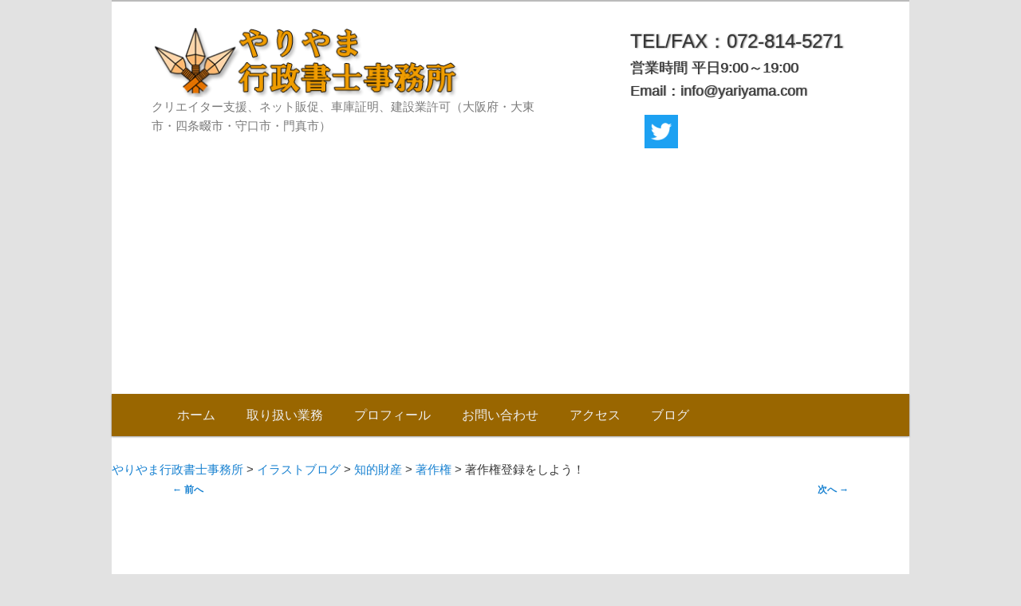

--- FILE ---
content_type: text/html; charset=UTF-8
request_url: https://yariyama.com/lets-register-copyright/
body_size: 14959
content:
<!DOCTYPE html>
<!--[if IE 6]>
<html id="ie6" dir="ltr" lang="ja" prefix="og: https://ogp.me/ns#">
<![endif]-->
<!--[if IE 7]>
<html id="ie7" dir="ltr" lang="ja" prefix="og: https://ogp.me/ns#">
<![endif]-->
<!--[if IE 8]>
<html id="ie8" dir="ltr" lang="ja" prefix="og: https://ogp.me/ns#">
<![endif]-->
<!--[if !(IE 6) & !(IE 7) & !(IE 8)]><!-->
<html dir="ltr" lang="ja" prefix="og: https://ogp.me/ns#">
<!--<![endif]-->
<head>
<meta charset="UTF-8" />
<meta name="viewport" content="width=device-width" />
<title>著作権登録をしよう！やりやま行政書士事務所</title>
<link rel="profile" href="http://gmpg.org/xfn/11" />
<link rel="stylesheet" type="text/css" media="all" href="https://yariyama.com/wp/wp-content/themes/twentyeleven_child/style.css" />
<link rel="pingback" href="https://yariyama.com/wp/xmlrpc.php" />
<!--[if lt IE 9]>
<script src="https://yariyama.com/wp/wp-content/themes/twentyeleven/js/html5.js" type="text/javascript"></script>
<![endif]-->

		<!-- All in One SEO 4.9.1.1 - aioseo.com -->
	<meta name="description" content="クリエイターの皆さん、文化庁への「著作権登録制度」って知ってます。 そんな制度をクリエイター兼行政書士のやりやまが実践解説しています。" />
	<meta name="robots" content="max-snippet:-1, max-image-preview:large, max-video-preview:-1" />
	<meta name="author" content="yariyama"/>
	<meta name="google-site-verification" content="dRclL7hYfny-vxkDgpkMsl-AIipKvrDrJuynXqf7S_o" />
	<meta name="msvalidate.01" content="B978C15A533089763E389E1E6B8D734A" />
	<link rel="canonical" href="https://yariyama.com/lets-register-copyright/" />
	<meta name="generator" content="All in One SEO (AIOSEO) 4.9.1.1" />
		<meta property="og:locale" content="ja_JP" />
		<meta property="og:site_name" content="やりやま行政書士事務所" />
		<meta property="og:type" content="article" />
		<meta property="og:title" content="著作権登録をしよう！" />
		<meta property="og:description" content="クリエイターの皆さん、文化庁への「著作権登録制度」って知ってます。 そんな制度をクリエイター兼行政書士のやりやまが実践解説しています。" />
		<meta property="og:url" content="https://yariyama.com/lets-register-copyright/" />
		<meta property="fb:admins" content="100001766045581" />
		<meta property="og:image" content="https://yariyama.com/wp/wp-content/uploads/2017/11/sns_header01.png" />
		<meta property="og:image:secure_url" content="https://yariyama.com/wp/wp-content/uploads/2017/11/sns_header01.png" />
		<meta property="og:image:width" content="1200" />
		<meta property="og:image:height" content="630" />
		<meta property="article:published_time" content="2018-03-20T04:23:34+00:00" />
		<meta property="article:modified_time" content="2018-03-20T04:24:53+00:00" />
		<meta name="twitter:card" content="summary_large_image" />
		<meta name="twitter:site" content="@taka_yari123" />
		<meta name="twitter:title" content="著作権登録をしよう！" />
		<meta name="twitter:description" content="クリエイターの皆さん、文化庁への「著作権登録制度」って知ってます。 そんな制度をクリエイター兼行政書士のやりやまが実践解説しています。" />
		<meta name="twitter:creator" content="@taka_yari123" />
		<meta name="twitter:image" content="https://yariyama.com/wp/wp-content/uploads/2017/11/sns_header01.png" />
		<script type="application/ld+json" class="aioseo-schema">
			{"@context":"https:\/\/schema.org","@graph":[{"@type":"Article","@id":"https:\/\/yariyama.com\/lets-register-copyright\/#article","name":"\u8457\u4f5c\u6a29\u767b\u9332\u3092\u3057\u3088\u3046\uff01","headline":"\u8457\u4f5c\u6a29\u767b\u9332\u3092\u3057\u3088\u3046\uff01","author":{"@id":"https:\/\/yariyama.com\/author\/yariyama\/#author"},"publisher":{"@id":"https:\/\/yariyama.com\/#organization"},"image":{"@type":"ImageObject","url":"https:\/\/yariyama.com\/wp\/wp-content\/uploads\/2018\/03\/icon512.png","width":512,"height":512,"caption":"\u30cf\u30b3\u30bb\u30f3"},"datePublished":"2018-03-20T13:23:34+09:00","dateModified":"2018-03-20T13:24:53+09:00","inLanguage":"ja","commentCount":1,"mainEntityOfPage":{"@id":"https:\/\/yariyama.com\/lets-register-copyright\/#webpage"},"isPartOf":{"@id":"https:\/\/yariyama.com\/lets-register-copyright\/#webpage"},"articleSection":"\u30d6\u30ed\u30b0, \u8457\u4f5c\u6a29, \u30af\u30ea\u30a8\u30a4\u30bf\u30fc, \u30b2\u30fc\u30e0"},{"@type":"BreadcrumbList","@id":"https:\/\/yariyama.com\/lets-register-copyright\/#breadcrumblist","itemListElement":[{"@type":"ListItem","@id":"https:\/\/yariyama.com#listItem","position":1,"name":"Home","item":"https:\/\/yariyama.com","nextItem":{"@type":"ListItem","@id":"https:\/\/yariyama.com\/category\/intellectual-property\/#listItem","name":"\u77e5\u7684\u8ca1\u7523"}},{"@type":"ListItem","@id":"https:\/\/yariyama.com\/category\/intellectual-property\/#listItem","position":2,"name":"\u77e5\u7684\u8ca1\u7523","item":"https:\/\/yariyama.com\/category\/intellectual-property\/","nextItem":{"@type":"ListItem","@id":"https:\/\/yariyama.com\/category\/intellectual-property\/copyright\/#listItem","name":"\u8457\u4f5c\u6a29"},"previousItem":{"@type":"ListItem","@id":"https:\/\/yariyama.com#listItem","name":"Home"}},{"@type":"ListItem","@id":"https:\/\/yariyama.com\/category\/intellectual-property\/copyright\/#listItem","position":3,"name":"\u8457\u4f5c\u6a29","item":"https:\/\/yariyama.com\/category\/intellectual-property\/copyright\/","nextItem":{"@type":"ListItem","@id":"https:\/\/yariyama.com\/lets-register-copyright\/#listItem","name":"\u8457\u4f5c\u6a29\u767b\u9332\u3092\u3057\u3088\u3046\uff01"},"previousItem":{"@type":"ListItem","@id":"https:\/\/yariyama.com\/category\/intellectual-property\/#listItem","name":"\u77e5\u7684\u8ca1\u7523"}},{"@type":"ListItem","@id":"https:\/\/yariyama.com\/lets-register-copyright\/#listItem","position":4,"name":"\u8457\u4f5c\u6a29\u767b\u9332\u3092\u3057\u3088\u3046\uff01","previousItem":{"@type":"ListItem","@id":"https:\/\/yariyama.com\/category\/intellectual-property\/copyright\/#listItem","name":"\u8457\u4f5c\u6a29"}}]},{"@type":"Organization","@id":"https:\/\/yariyama.com\/#organization","name":"\u3084\u308a\u3084\u307e\u884c\u653f\u66f8\u58eb\u4e8b\u52d9\u6240","description":"\u30af\u30ea\u30a8\u30a4\u30bf\u30fc\u652f\u63f4\u3001\u30cd\u30c3\u30c8\u8ca9\u4fc3\u3001\u8eca\u5eab\u8a3c\u660e\u3001\u5efa\u8a2d\u696d\u8a31\u53ef\uff08\u5927\u962a\u5e9c\u30fb\u5927\u6771\u5e02\u30fb\u56db\u6761\u7577\u5e02\u30fb\u5b88\u53e3\u5e02\u30fb\u9580\u771f\u5e02\uff09","url":"https:\/\/yariyama.com\/","telephone":"+81728145271","logo":{"@type":"ImageObject","url":"https:\/\/yariyama.com\/wp\/wp-content\/uploads\/2017\/07\/title_rogo.jpg","@id":"https:\/\/yariyama.com\/lets-register-copyright\/#organizationLogo","width":396,"height":92,"caption":"\u30bf\u30a4\u30c8\u30eb\u30ed\u30b4"},"image":{"@id":"https:\/\/yariyama.com\/lets-register-copyright\/#organizationLogo"},"sameAs":["https:\/\/twitter.com\/taka_yari123"]},{"@type":"Person","@id":"https:\/\/yariyama.com\/author\/yariyama\/#author","url":"https:\/\/yariyama.com\/author\/yariyama\/","name":"yariyama","image":{"@type":"ImageObject","@id":"https:\/\/yariyama.com\/lets-register-copyright\/#authorImage","url":"https:\/\/secure.gravatar.com\/avatar\/01dced10fddb978d08c48070713e76c1c96fd2ab5952be22cfe70e9ea8c244fd?s=96&d=mm&r=g","width":96,"height":96,"caption":"yariyama"}},{"@type":"WebPage","@id":"https:\/\/yariyama.com\/lets-register-copyright\/#webpage","url":"https:\/\/yariyama.com\/lets-register-copyright\/","name":"\u8457\u4f5c\u6a29\u767b\u9332\u3092\u3057\u3088\u3046\uff01","description":"\u30af\u30ea\u30a8\u30a4\u30bf\u30fc\u306e\u7686\u3055\u3093\u3001\u6587\u5316\u5e81\u3078\u306e\u300c\u8457\u4f5c\u6a29\u767b\u9332\u5236\u5ea6\u300d\u3063\u3066\u77e5\u3063\u3066\u307e\u3059\u3002 \u305d\u3093\u306a\u5236\u5ea6\u3092\u30af\u30ea\u30a8\u30a4\u30bf\u30fc\u517c\u884c\u653f\u66f8\u58eb\u306e\u3084\u308a\u3084\u307e\u304c\u5b9f\u8df5\u89e3\u8aac\u3057\u3066\u3044\u307e\u3059\u3002","inLanguage":"ja","isPartOf":{"@id":"https:\/\/yariyama.com\/#website"},"breadcrumb":{"@id":"https:\/\/yariyama.com\/lets-register-copyright\/#breadcrumblist"},"author":{"@id":"https:\/\/yariyama.com\/author\/yariyama\/#author"},"creator":{"@id":"https:\/\/yariyama.com\/author\/yariyama\/#author"},"image":{"@type":"ImageObject","url":"https:\/\/yariyama.com\/wp\/wp-content\/uploads\/2018\/03\/icon512.png","@id":"https:\/\/yariyama.com\/lets-register-copyright\/#mainImage","width":512,"height":512,"caption":"\u30cf\u30b3\u30bb\u30f3"},"primaryImageOfPage":{"@id":"https:\/\/yariyama.com\/lets-register-copyright\/#mainImage"},"datePublished":"2018-03-20T13:23:34+09:00","dateModified":"2018-03-20T13:24:53+09:00"},{"@type":"WebSite","@id":"https:\/\/yariyama.com\/#website","url":"https:\/\/yariyama.com\/","name":"\u3084\u308a\u3084\u307e\u884c\u653f\u66f8\u58eb\u4e8b\u52d9\u6240","description":"\u30af\u30ea\u30a8\u30a4\u30bf\u30fc\u652f\u63f4\u3001\u30cd\u30c3\u30c8\u8ca9\u4fc3\u3001\u8eca\u5eab\u8a3c\u660e\u3001\u5efa\u8a2d\u696d\u8a31\u53ef\uff08\u5927\u962a\u5e9c\u30fb\u5927\u6771\u5e02\u30fb\u56db\u6761\u7577\u5e02\u30fb\u5b88\u53e3\u5e02\u30fb\u9580\u771f\u5e02\uff09","inLanguage":"ja","publisher":{"@id":"https:\/\/yariyama.com\/#organization"}}]}
		</script>
		<!-- All in One SEO -->

<link rel='dns-prefetch' href='//static.addtoany.com' />
<link rel='dns-prefetch' href='//www.googletagmanager.com' />
<link rel='dns-prefetch' href='//netdna.bootstrapcdn.com' />
<link rel='dns-prefetch' href='//pagead2.googlesyndication.com' />
<link rel="alternate" type="application/rss+xml" title="やりやま行政書士事務所 &raquo; フィード" href="https://yariyama.com/feed/" />
<link rel="alternate" type="application/rss+xml" title="やりやま行政書士事務所 &raquo; コメントフィード" href="https://yariyama.com/comments/feed/" />
<link rel="alternate" type="application/rss+xml" title="やりやま行政書士事務所 &raquo; 著作権登録をしよう！ のコメントのフィード" href="https://yariyama.com/lets-register-copyright/feed/" />
<link rel="alternate" title="oEmbed (JSON)" type="application/json+oembed" href="https://yariyama.com/wp-json/oembed/1.0/embed?url=https%3A%2F%2Fyariyama.com%2Flets-register-copyright%2F" />
<link rel="alternate" title="oEmbed (XML)" type="text/xml+oembed" href="https://yariyama.com/wp-json/oembed/1.0/embed?url=https%3A%2F%2Fyariyama.com%2Flets-register-copyright%2F&#038;format=xml" />
<style id='wp-img-auto-sizes-contain-inline-css' type='text/css'>
img:is([sizes=auto i],[sizes^="auto," i]){contain-intrinsic-size:3000px 1500px}
/*# sourceURL=wp-img-auto-sizes-contain-inline-css */
</style>
<style id='wp-emoji-styles-inline-css' type='text/css'>

	img.wp-smiley, img.emoji {
		display: inline !important;
		border: none !important;
		box-shadow: none !important;
		height: 1em !important;
		width: 1em !important;
		margin: 0 0.07em !important;
		vertical-align: -0.1em !important;
		background: none !important;
		padding: 0 !important;
	}
/*# sourceURL=wp-emoji-styles-inline-css */
</style>
<style id='wp-block-library-inline-css' type='text/css'>
:root{--wp-block-synced-color:#7a00df;--wp-block-synced-color--rgb:122,0,223;--wp-bound-block-color:var(--wp-block-synced-color);--wp-editor-canvas-background:#ddd;--wp-admin-theme-color:#007cba;--wp-admin-theme-color--rgb:0,124,186;--wp-admin-theme-color-darker-10:#006ba1;--wp-admin-theme-color-darker-10--rgb:0,107,160.5;--wp-admin-theme-color-darker-20:#005a87;--wp-admin-theme-color-darker-20--rgb:0,90,135;--wp-admin-border-width-focus:2px}@media (min-resolution:192dpi){:root{--wp-admin-border-width-focus:1.5px}}.wp-element-button{cursor:pointer}:root .has-very-light-gray-background-color{background-color:#eee}:root .has-very-dark-gray-background-color{background-color:#313131}:root .has-very-light-gray-color{color:#eee}:root .has-very-dark-gray-color{color:#313131}:root .has-vivid-green-cyan-to-vivid-cyan-blue-gradient-background{background:linear-gradient(135deg,#00d084,#0693e3)}:root .has-purple-crush-gradient-background{background:linear-gradient(135deg,#34e2e4,#4721fb 50%,#ab1dfe)}:root .has-hazy-dawn-gradient-background{background:linear-gradient(135deg,#faaca8,#dad0ec)}:root .has-subdued-olive-gradient-background{background:linear-gradient(135deg,#fafae1,#67a671)}:root .has-atomic-cream-gradient-background{background:linear-gradient(135deg,#fdd79a,#004a59)}:root .has-nightshade-gradient-background{background:linear-gradient(135deg,#330968,#31cdcf)}:root .has-midnight-gradient-background{background:linear-gradient(135deg,#020381,#2874fc)}:root{--wp--preset--font-size--normal:16px;--wp--preset--font-size--huge:42px}.has-regular-font-size{font-size:1em}.has-larger-font-size{font-size:2.625em}.has-normal-font-size{font-size:var(--wp--preset--font-size--normal)}.has-huge-font-size{font-size:var(--wp--preset--font-size--huge)}.has-text-align-center{text-align:center}.has-text-align-left{text-align:left}.has-text-align-right{text-align:right}.has-fit-text{white-space:nowrap!important}#end-resizable-editor-section{display:none}.aligncenter{clear:both}.items-justified-left{justify-content:flex-start}.items-justified-center{justify-content:center}.items-justified-right{justify-content:flex-end}.items-justified-space-between{justify-content:space-between}.screen-reader-text{border:0;clip-path:inset(50%);height:1px;margin:-1px;overflow:hidden;padding:0;position:absolute;width:1px;word-wrap:normal!important}.screen-reader-text:focus{background-color:#ddd;clip-path:none;color:#444;display:block;font-size:1em;height:auto;left:5px;line-height:normal;padding:15px 23px 14px;text-decoration:none;top:5px;width:auto;z-index:100000}html :where(.has-border-color){border-style:solid}html :where([style*=border-top-color]){border-top-style:solid}html :where([style*=border-right-color]){border-right-style:solid}html :where([style*=border-bottom-color]){border-bottom-style:solid}html :where([style*=border-left-color]){border-left-style:solid}html :where([style*=border-width]){border-style:solid}html :where([style*=border-top-width]){border-top-style:solid}html :where([style*=border-right-width]){border-right-style:solid}html :where([style*=border-bottom-width]){border-bottom-style:solid}html :where([style*=border-left-width]){border-left-style:solid}html :where(img[class*=wp-image-]){height:auto;max-width:100%}:where(figure){margin:0 0 1em}html :where(.is-position-sticky){--wp-admin--admin-bar--position-offset:var(--wp-admin--admin-bar--height,0px)}@media screen and (max-width:600px){html :where(.is-position-sticky){--wp-admin--admin-bar--position-offset:0px}}

/*# sourceURL=wp-block-library-inline-css */
</style><style id='global-styles-inline-css' type='text/css'>
:root{--wp--preset--aspect-ratio--square: 1;--wp--preset--aspect-ratio--4-3: 4/3;--wp--preset--aspect-ratio--3-4: 3/4;--wp--preset--aspect-ratio--3-2: 3/2;--wp--preset--aspect-ratio--2-3: 2/3;--wp--preset--aspect-ratio--16-9: 16/9;--wp--preset--aspect-ratio--9-16: 9/16;--wp--preset--color--black: #000;--wp--preset--color--cyan-bluish-gray: #abb8c3;--wp--preset--color--white: #fff;--wp--preset--color--pale-pink: #f78da7;--wp--preset--color--vivid-red: #cf2e2e;--wp--preset--color--luminous-vivid-orange: #ff6900;--wp--preset--color--luminous-vivid-amber: #fcb900;--wp--preset--color--light-green-cyan: #7bdcb5;--wp--preset--color--vivid-green-cyan: #00d084;--wp--preset--color--pale-cyan-blue: #8ed1fc;--wp--preset--color--vivid-cyan-blue: #0693e3;--wp--preset--color--vivid-purple: #9b51e0;--wp--preset--color--blue: #1982d1;--wp--preset--color--dark-gray: #373737;--wp--preset--color--medium-gray: #666;--wp--preset--color--light-gray: #e2e2e2;--wp--preset--gradient--vivid-cyan-blue-to-vivid-purple: linear-gradient(135deg,rgb(6,147,227) 0%,rgb(155,81,224) 100%);--wp--preset--gradient--light-green-cyan-to-vivid-green-cyan: linear-gradient(135deg,rgb(122,220,180) 0%,rgb(0,208,130) 100%);--wp--preset--gradient--luminous-vivid-amber-to-luminous-vivid-orange: linear-gradient(135deg,rgb(252,185,0) 0%,rgb(255,105,0) 100%);--wp--preset--gradient--luminous-vivid-orange-to-vivid-red: linear-gradient(135deg,rgb(255,105,0) 0%,rgb(207,46,46) 100%);--wp--preset--gradient--very-light-gray-to-cyan-bluish-gray: linear-gradient(135deg,rgb(238,238,238) 0%,rgb(169,184,195) 100%);--wp--preset--gradient--cool-to-warm-spectrum: linear-gradient(135deg,rgb(74,234,220) 0%,rgb(151,120,209) 20%,rgb(207,42,186) 40%,rgb(238,44,130) 60%,rgb(251,105,98) 80%,rgb(254,248,76) 100%);--wp--preset--gradient--blush-light-purple: linear-gradient(135deg,rgb(255,206,236) 0%,rgb(152,150,240) 100%);--wp--preset--gradient--blush-bordeaux: linear-gradient(135deg,rgb(254,205,165) 0%,rgb(254,45,45) 50%,rgb(107,0,62) 100%);--wp--preset--gradient--luminous-dusk: linear-gradient(135deg,rgb(255,203,112) 0%,rgb(199,81,192) 50%,rgb(65,88,208) 100%);--wp--preset--gradient--pale-ocean: linear-gradient(135deg,rgb(255,245,203) 0%,rgb(182,227,212) 50%,rgb(51,167,181) 100%);--wp--preset--gradient--electric-grass: linear-gradient(135deg,rgb(202,248,128) 0%,rgb(113,206,126) 100%);--wp--preset--gradient--midnight: linear-gradient(135deg,rgb(2,3,129) 0%,rgb(40,116,252) 100%);--wp--preset--font-size--small: 13px;--wp--preset--font-size--medium: 20px;--wp--preset--font-size--large: 36px;--wp--preset--font-size--x-large: 42px;--wp--preset--spacing--20: 0.44rem;--wp--preset--spacing--30: 0.67rem;--wp--preset--spacing--40: 1rem;--wp--preset--spacing--50: 1.5rem;--wp--preset--spacing--60: 2.25rem;--wp--preset--spacing--70: 3.38rem;--wp--preset--spacing--80: 5.06rem;--wp--preset--shadow--natural: 6px 6px 9px rgba(0, 0, 0, 0.2);--wp--preset--shadow--deep: 12px 12px 50px rgba(0, 0, 0, 0.4);--wp--preset--shadow--sharp: 6px 6px 0px rgba(0, 0, 0, 0.2);--wp--preset--shadow--outlined: 6px 6px 0px -3px rgb(255, 255, 255), 6px 6px rgb(0, 0, 0);--wp--preset--shadow--crisp: 6px 6px 0px rgb(0, 0, 0);}:where(.is-layout-flex){gap: 0.5em;}:where(.is-layout-grid){gap: 0.5em;}body .is-layout-flex{display: flex;}.is-layout-flex{flex-wrap: wrap;align-items: center;}.is-layout-flex > :is(*, div){margin: 0;}body .is-layout-grid{display: grid;}.is-layout-grid > :is(*, div){margin: 0;}:where(.wp-block-columns.is-layout-flex){gap: 2em;}:where(.wp-block-columns.is-layout-grid){gap: 2em;}:where(.wp-block-post-template.is-layout-flex){gap: 1.25em;}:where(.wp-block-post-template.is-layout-grid){gap: 1.25em;}.has-black-color{color: var(--wp--preset--color--black) !important;}.has-cyan-bluish-gray-color{color: var(--wp--preset--color--cyan-bluish-gray) !important;}.has-white-color{color: var(--wp--preset--color--white) !important;}.has-pale-pink-color{color: var(--wp--preset--color--pale-pink) !important;}.has-vivid-red-color{color: var(--wp--preset--color--vivid-red) !important;}.has-luminous-vivid-orange-color{color: var(--wp--preset--color--luminous-vivid-orange) !important;}.has-luminous-vivid-amber-color{color: var(--wp--preset--color--luminous-vivid-amber) !important;}.has-light-green-cyan-color{color: var(--wp--preset--color--light-green-cyan) !important;}.has-vivid-green-cyan-color{color: var(--wp--preset--color--vivid-green-cyan) !important;}.has-pale-cyan-blue-color{color: var(--wp--preset--color--pale-cyan-blue) !important;}.has-vivid-cyan-blue-color{color: var(--wp--preset--color--vivid-cyan-blue) !important;}.has-vivid-purple-color{color: var(--wp--preset--color--vivid-purple) !important;}.has-black-background-color{background-color: var(--wp--preset--color--black) !important;}.has-cyan-bluish-gray-background-color{background-color: var(--wp--preset--color--cyan-bluish-gray) !important;}.has-white-background-color{background-color: var(--wp--preset--color--white) !important;}.has-pale-pink-background-color{background-color: var(--wp--preset--color--pale-pink) !important;}.has-vivid-red-background-color{background-color: var(--wp--preset--color--vivid-red) !important;}.has-luminous-vivid-orange-background-color{background-color: var(--wp--preset--color--luminous-vivid-orange) !important;}.has-luminous-vivid-amber-background-color{background-color: var(--wp--preset--color--luminous-vivid-amber) !important;}.has-light-green-cyan-background-color{background-color: var(--wp--preset--color--light-green-cyan) !important;}.has-vivid-green-cyan-background-color{background-color: var(--wp--preset--color--vivid-green-cyan) !important;}.has-pale-cyan-blue-background-color{background-color: var(--wp--preset--color--pale-cyan-blue) !important;}.has-vivid-cyan-blue-background-color{background-color: var(--wp--preset--color--vivid-cyan-blue) !important;}.has-vivid-purple-background-color{background-color: var(--wp--preset--color--vivid-purple) !important;}.has-black-border-color{border-color: var(--wp--preset--color--black) !important;}.has-cyan-bluish-gray-border-color{border-color: var(--wp--preset--color--cyan-bluish-gray) !important;}.has-white-border-color{border-color: var(--wp--preset--color--white) !important;}.has-pale-pink-border-color{border-color: var(--wp--preset--color--pale-pink) !important;}.has-vivid-red-border-color{border-color: var(--wp--preset--color--vivid-red) !important;}.has-luminous-vivid-orange-border-color{border-color: var(--wp--preset--color--luminous-vivid-orange) !important;}.has-luminous-vivid-amber-border-color{border-color: var(--wp--preset--color--luminous-vivid-amber) !important;}.has-light-green-cyan-border-color{border-color: var(--wp--preset--color--light-green-cyan) !important;}.has-vivid-green-cyan-border-color{border-color: var(--wp--preset--color--vivid-green-cyan) !important;}.has-pale-cyan-blue-border-color{border-color: var(--wp--preset--color--pale-cyan-blue) !important;}.has-vivid-cyan-blue-border-color{border-color: var(--wp--preset--color--vivid-cyan-blue) !important;}.has-vivid-purple-border-color{border-color: var(--wp--preset--color--vivid-purple) !important;}.has-vivid-cyan-blue-to-vivid-purple-gradient-background{background: var(--wp--preset--gradient--vivid-cyan-blue-to-vivid-purple) !important;}.has-light-green-cyan-to-vivid-green-cyan-gradient-background{background: var(--wp--preset--gradient--light-green-cyan-to-vivid-green-cyan) !important;}.has-luminous-vivid-amber-to-luminous-vivid-orange-gradient-background{background: var(--wp--preset--gradient--luminous-vivid-amber-to-luminous-vivid-orange) !important;}.has-luminous-vivid-orange-to-vivid-red-gradient-background{background: var(--wp--preset--gradient--luminous-vivid-orange-to-vivid-red) !important;}.has-very-light-gray-to-cyan-bluish-gray-gradient-background{background: var(--wp--preset--gradient--very-light-gray-to-cyan-bluish-gray) !important;}.has-cool-to-warm-spectrum-gradient-background{background: var(--wp--preset--gradient--cool-to-warm-spectrum) !important;}.has-blush-light-purple-gradient-background{background: var(--wp--preset--gradient--blush-light-purple) !important;}.has-blush-bordeaux-gradient-background{background: var(--wp--preset--gradient--blush-bordeaux) !important;}.has-luminous-dusk-gradient-background{background: var(--wp--preset--gradient--luminous-dusk) !important;}.has-pale-ocean-gradient-background{background: var(--wp--preset--gradient--pale-ocean) !important;}.has-electric-grass-gradient-background{background: var(--wp--preset--gradient--electric-grass) !important;}.has-midnight-gradient-background{background: var(--wp--preset--gradient--midnight) !important;}.has-small-font-size{font-size: var(--wp--preset--font-size--small) !important;}.has-medium-font-size{font-size: var(--wp--preset--font-size--medium) !important;}.has-large-font-size{font-size: var(--wp--preset--font-size--large) !important;}.has-x-large-font-size{font-size: var(--wp--preset--font-size--x-large) !important;}
/*# sourceURL=global-styles-inline-css */
</style>

<style id='classic-theme-styles-inline-css' type='text/css'>
/*! This file is auto-generated */
.wp-block-button__link{color:#fff;background-color:#32373c;border-radius:9999px;box-shadow:none;text-decoration:none;padding:calc(.667em + 2px) calc(1.333em + 2px);font-size:1.125em}.wp-block-file__button{background:#32373c;color:#fff;text-decoration:none}
/*# sourceURL=/wp-includes/css/classic-themes.min.css */
</style>
<link rel='stylesheet' id='contact-form-7-css' href='https://yariyama.com/wp/wp-content/plugins/contact-form-7/includes/css/styles.css?ver=6.1.4' type='text/css' media='all' />
<link rel='stylesheet' id='font-awesome-css' href='//netdna.bootstrapcdn.com/font-awesome/4.1.0/css/font-awesome.css' type='text/css' media='screen' />
<link rel='stylesheet' id='twentyeleven-block-style-css' href='https://yariyama.com/wp/wp-content/themes/twentyeleven/blocks.css?ver=20240703' type='text/css' media='all' />
<link rel='stylesheet' id='addtoany-css' href='https://yariyama.com/wp/wp-content/plugins/add-to-any/addtoany.min.css?ver=1.16' type='text/css' media='all' />
<script type="text/javascript" id="addtoany-core-js-before">
/* <![CDATA[ */
window.a2a_config=window.a2a_config||{};a2a_config.callbacks=[];a2a_config.overlays=[];a2a_config.templates={};a2a_localize = {
	Share: "共有",
	Save: "ブックマーク",
	Subscribe: "購読",
	Email: "メール",
	Bookmark: "ブックマーク",
	ShowAll: "すべて表示する",
	ShowLess: "小さく表示する",
	FindServices: "サービスを探す",
	FindAnyServiceToAddTo: "追加するサービスを今すぐ探す",
	PoweredBy: "Powered by",
	ShareViaEmail: "メールでシェアする",
	SubscribeViaEmail: "メールで購読する",
	BookmarkInYourBrowser: "ブラウザにブックマーク",
	BookmarkInstructions: "このページをブックマークするには、 Ctrl+D または \u2318+D を押下。",
	AddToYourFavorites: "お気に入りに追加",
	SendFromWebOrProgram: "任意のメールアドレスまたはメールプログラムから送信",
	EmailProgram: "メールプログラム",
	More: "詳細&#8230;",
	ThanksForSharing: "共有ありがとうございます !",
	ThanksForFollowing: "フォローありがとうございます !"
};


//# sourceURL=addtoany-core-js-before
/* ]]> */
</script>
<script type="text/javascript" defer src="https://static.addtoany.com/menu/page.js" id="addtoany-core-js"></script>
<script type="text/javascript" src="https://yariyama.com/wp/wp-includes/js/jquery/jquery.min.js?ver=3.7.1" id="jquery-core-js"></script>
<script type="text/javascript" src="https://yariyama.com/wp/wp-includes/js/jquery/jquery-migrate.min.js?ver=3.4.1" id="jquery-migrate-js"></script>
<script type="text/javascript" defer src="https://yariyama.com/wp/wp-content/plugins/add-to-any/addtoany.min.js?ver=1.1" id="addtoany-jquery-js"></script>

<!-- Site Kit によって追加された Google タグ（gtag.js）スニペット -->
<!-- Google アナリティクス スニペット (Site Kit が追加) -->
<script type="text/javascript" src="https://www.googletagmanager.com/gtag/js?id=GT-57V3K7G" id="google_gtagjs-js" async></script>
<script type="text/javascript" id="google_gtagjs-js-after">
/* <![CDATA[ */
window.dataLayer = window.dataLayer || [];function gtag(){dataLayer.push(arguments);}
gtag("set","linker",{"domains":["yariyama.com"]});
gtag("js", new Date());
gtag("set", "developer_id.dZTNiMT", true);
gtag("config", "GT-57V3K7G");
//# sourceURL=google_gtagjs-js-after
/* ]]> */
</script>
<link rel="https://api.w.org/" href="https://yariyama.com/wp-json/" /><link rel="alternate" title="JSON" type="application/json" href="https://yariyama.com/wp-json/wp/v2/posts/1079" /><link rel="EditURI" type="application/rsd+xml" title="RSD" href="https://yariyama.com/wp/xmlrpc.php?rsd" />
<meta name="generator" content="WordPress 6.9" />
<link rel='shortlink' href='https://yariyama.com/?p=1079' />
<meta name="generator" content="Site Kit by Google 1.168.0" />
<style>
.scroll-back-to-top-wrapper {
    position: fixed;
	opacity: 0;
	visibility: hidden;
	overflow: hidden;
	text-align: center;
	z-index: 99999999;
    background-color: #777777;
	color: #eeeeee;
	width: 50px;
	height: 48px;
	line-height: 48px;
	right: 30px;
	bottom: 30px;
	padding-top: 2px;
	border-top-left-radius: 10px;
	border-top-right-radius: 10px;
	border-bottom-right-radius: 10px;
	border-bottom-left-radius: 10px;
	-webkit-transition: all 0.5s ease-in-out;
	-moz-transition: all 0.5s ease-in-out;
	-ms-transition: all 0.5s ease-in-out;
	-o-transition: all 0.5s ease-in-out;
	transition: all 0.5s ease-in-out;
}
.scroll-back-to-top-wrapper:hover {
	background-color: #888888;
  color: #eeeeee;
}
.scroll-back-to-top-wrapper.show {
    visibility:visible;
    cursor:pointer;
	opacity: 1.0;
}
.scroll-back-to-top-wrapper i.fa {
	line-height: inherit;
}
.scroll-back-to-top-wrapper .fa-lg {
	vertical-align: 0;
}
</style>
<!-- Site Kit が追加した Google AdSense メタタグ -->
<meta name="google-adsense-platform-account" content="ca-host-pub-2644536267352236">
<meta name="google-adsense-platform-domain" content="sitekit.withgoogle.com">
<!-- Site Kit が追加した End Google AdSense メタタグ -->
<style>.simplemap img{max-width:none !important;padding:0 !important;margin:0 !important;}.staticmap,.staticmap img{max-width:100% !important;height:auto !important;}.simplemap .simplemap-content{display:none;}</style>
<script>var google_map_api_key = "AIzaSyBmW_zwB5lz0OeUZcVbZp-Ob-bQULmnoSs";</script>
<!-- Google AdSense スニペット (Site Kit が追加) -->
<script type="text/javascript" async="async" src="https://pagead2.googlesyndication.com/pagead/js/adsbygoogle.js?client=ca-pub-3912529457077317&amp;host=ca-host-pub-2644536267352236" crossorigin="anonymous"></script>

<!-- (ここまで) Google AdSense スニペット (Site Kit が追加) -->
<link rel="icon" href="https://yariyama.com/wp/wp-content/uploads/2017/08/cropped-icon01-32x32.png" sizes="32x32" />
<link rel="icon" href="https://yariyama.com/wp/wp-content/uploads/2017/08/cropped-icon01-192x192.png" sizes="192x192" />
<link rel="apple-touch-icon" href="https://yariyama.com/wp/wp-content/uploads/2017/08/cropped-icon01-180x180.png" />
<meta name="msapplication-TileImage" content="https://yariyama.com/wp/wp-content/uploads/2017/08/cropped-icon01-270x270.png" />
</head>

<body class="wp-singular post-template-default single single-post postid-1079 single-format-standard wp-embed-responsive wp-theme-twentyeleven wp-child-theme-twentyeleven_child metaslider-plugin single-author singular two-column right-sidebar">
<div id="page" class="hfeed">
	<header id="branding" role="banner">
			<hgroup>
				<h1 id="site-title"><span><a href="https://yariyama.com/" rel="home">やりやま行政書士事務所</a></span></h1>
				<h2 id="site-description">クリエイター支援、ネット販促、車庫証明、建設業許可（大阪府・大東市・四条畷市・守口市・門真市）</h2>
			</hgroup>
			<address>
				<div class="tel">TEL/FAX：072-814-5271</div>
				<div class="open">営業時間 平日9:00～19:00</div>
				<div class="email">Email：info@yariyama.com</div>
				<div id="twitter"><a href="https://twitter.com/taka_yari123" target="_blank" rel="noopener"><img alt="Twitter" src="http://yariyama.com/wp/wp-content/uploads/2017/08/Twitter_Logo_White_On_Blue.png" /></a></div>
			</address>
			<div>　</div>
						<nav id="access" role="navigation">
				<h3 class="assistive-text">メインメニュー</h3>
								<div class="skip-link"><a class="assistive-text" href="#content">メインコンテンツへ移動</a></div>
												<div class="menu-menu-1-container"><ul id="menu-menu-1" class="menu"><li id="menu-item-162" class="menu-item menu-item-type-post_type menu-item-object-page menu-item-home menu-item-162"><a href="https://yariyama.com/">ホーム</a></li>
<li id="menu-item-1267" class="menu-item menu-item-type-post_type menu-item-object-page menu-item-has-children menu-item-1267"><a href="https://yariyama.com/handling-business/">取り扱い業務</a>
<ul class="sub-menu">
	<li id="menu-item-1342" class="menu-item menu-item-type-post_type menu-item-object-post menu-item-1342"><a href="https://yariyama.com/net-sales-promotion/">ホームページ制作</a></li>
	<li id="menu-item-1257" class="menu-item menu-item-type-post_type menu-item-object-post menu-item-1257"><a href="https://yariyama.com/copyright-registration/">著作権登録</a></li>
	<li id="menu-item-878" class="menu-item menu-item-type-post_type menu-item-object-post menu-item-878"><a href="https://yariyama.com/garage-certificate/">車庫証明</a></li>
	<li id="menu-item-1617" class="menu-item menu-item-type-post_type menu-item-object-post menu-item-1617"><a href="https://yariyama.com/recommendation-of-construction-business-permit/">建設業許可</a></li>
</ul>
</li>
<li id="menu-item-203" class="menu-item menu-item-type-post_type menu-item-object-page menu-item-203"><a href="https://yariyama.com/profile/">プロフィール</a></li>
<li id="menu-item-251" class="menu-item menu-item-type-post_type menu-item-object-page menu-item-251"><a href="https://yariyama.com/inquiry/">お問い合わせ</a></li>
<li id="menu-item-233" class="menu-item menu-item-type-post_type menu-item-object-page menu-item-233"><a href="https://yariyama.com/access/">アクセス</a></li>
<li id="menu-item-563" class="menu-item menu-item-type-taxonomy menu-item-object-category current-post-ancestor current-menu-parent current-post-parent menu-item-563"><a href="https://yariyama.com/category/blog/">ブログ</a></li>
</ul></div>			</nav><!-- #access -->
	</header><!-- #branding -->


	<div id="main">

<div class="breadcrumbs">
    <!-- Breadcrumb NavXT 7.5.0 -->
<span property="itemListElement" typeof="ListItem"><a property="item" typeof="WebPage" title="やりやま行政書士事務所へ移動する" href="https://yariyama.com" class="home" ><span property="name">やりやま行政書士事務所</span></a><meta property="position" content="1"></span> &gt; <span property="itemListElement" typeof="ListItem"><a property="item" typeof="WebPage" title="イラストブログへ移動する" href="https://yariyama.com/blog/" class="post-root post post-post" ><span property="name">イラストブログ</span></a><meta property="position" content="2"></span> &gt; <span property="itemListElement" typeof="ListItem"><a property="item" typeof="WebPage" title="Go to the 知的財産 カテゴリー archives." href="https://yariyama.com/category/intellectual-property/" class="taxonomy category" ><span property="name">知的財産</span></a><meta property="position" content="3"></span> &gt; <span property="itemListElement" typeof="ListItem"><a property="item" typeof="WebPage" title="Go to the 著作権 カテゴリー archives." href="https://yariyama.com/category/intellectual-property/copyright/" class="taxonomy category" ><span property="name">著作権</span></a><meta property="position" content="4"></span> &gt; <span property="itemListElement" typeof="ListItem"><span property="name" class="post post-post current-item">著作権登録をしよう！</span><meta property="url" content="https://yariyama.com/lets-register-copyright/"><meta property="position" content="5"></span></div>
		
<!-- ajaxzip -->
<!--コンタクトフォーム-->
<script src="https://ajaxzip3.github.io/ajaxzip3.js" charset="UTF-8"></script>
<script type="text/javascript">
jQuery(function(){
	jQuery('#zip').keyup(function(event){
		AjaxZip3.zip2addr(this,'','pref','addr');
	})
})
</script>		

		<div id="primary">
			<div id="content" role="main">

				
					<nav id="nav-single">
						<h3 class="assistive-text">投稿ナビゲーション</h3>
						<span class="nav-previous"><a href="https://yariyama.com/simple-howto-of-cad/" rel="prev"><span class="meta-nav">&larr;</span> 前へ</a></span>
						<span class="nav-next"><a href="https://yariyama.com/copyright-certificate/" rel="next">次へ <span class="meta-nav">&rarr;</span></a></span>
					</nav><!-- #nav-single -->

					﻿
<article id="post-1079" class="post-1079 post type-post status-publish format-standard has-post-thumbnail hentry category-blog category-copyright tag-creator tag-game">
	<header class="entry-header">
		<h2 class="entry-title">著作権登録をしよう！</h2>

				<div class="entry-meta">
			<span class="sep">投稿日時: </span><a href="https://yariyama.com/lets-register-copyright/" title="1:23 PM" rel="bookmark"><time class="entry-date" datetime="2018-03-20T13:23:34+09:00">2018年3月20日</time></a><span class="by-author"> <span class="sep"> 投稿者: </span> <span class="author vcard"><a class="url fn n" href="https://yariyama.com/author/yariyama/" title="yariyama の投稿をすべて表示" rel="author">yariyama</a></span></span>		</div><!-- .entry-meta -->
			</header><!-- .entry-header -->

	<div class="entry-content">
		<div>
<img fetchpriority="high" decoding="async" src="https://yariyama.com/wp/wp-content/uploads/2018/03/icon512.png" alt="ハコセン" width="300" height="300" />
</div>
<div style="font-size: 20px;">
私、やりやまは</p>
<h2>Yadiweb</h2>
<p>という屋号と</p>
<h2>やでぃ</h2>
<p>というペンネームで<br />
Webクリエイターもやっています。</p>
<p>そこで今回、新作のAndroidアプリを<br />
リリースしました。</p>
<h2>ハコセン</h2>
<p>というパズルゲームです。<br />
上のイラストがイメージです。<br />
詳しくは、下記URLで<br />
<a href="https://play.google.com/store/apps/details?id=air.yadiweb.hakosen" rel="noopener" target="_blank">https://play.google.com/store/apps/details?id=air.yadiweb.hakosen</a></p>
<p>そこで、今回、この新作ゲームを<br />
文化庁に著作権登録することに<br />
しました。<br />
著作権登録の実務経験を積むのと<br />
過去に、大手ゲーム会社に<br />
私のゲームがパクられ、<br />
クレームを掛けるも、<br />
適当にあしらわれた経験があり<br />
自己防衛を兼ねての決断です。</p>
<p>今回は</p>
<h2>第一発行年月日登録</h2>
<p>というものを行います。<br />
作品がいつ公表されたのかの<br />
証明のためです。</p>
<h2>実名登録</h2>
<p>というものもあります。<br />
これは、ペンネームとかで<br />
公表している人が、<br />
実名を登録して、自分が<br />
本当の作者であることを証明<br />
するためのものです。</p>
<p>まず、文化庁から書式一式を<br />
ダウンロード、準備書類を作成、<br />
そして、文化庁著作権課へ<br />
書類の不備を添削して貰う為、<br />
FAXしました。<br />
あとは、返事待ちです。</p>
<p>この続編はまた後日m(_ _)m
</p></div>
<div class="addtoany_share_save_container addtoany_content addtoany_content_bottom"><div class="a2a_kit a2a_kit_size_32 addtoany_list" data-a2a-url="https://yariyama.com/lets-register-copyright/" data-a2a-title="著作権登録をしよう！"><a class="a2a_button_facebook" href="https://www.addtoany.com/add_to/facebook?linkurl=https%3A%2F%2Fyariyama.com%2Flets-register-copyright%2F&amp;linkname=%E8%91%97%E4%BD%9C%E6%A8%A9%E7%99%BB%E9%8C%B2%E3%82%92%E3%81%97%E3%82%88%E3%81%86%EF%BC%81" title="Facebook" rel="nofollow noopener" target="_blank"></a><a class="a2a_button_mastodon" href="https://www.addtoany.com/add_to/mastodon?linkurl=https%3A%2F%2Fyariyama.com%2Flets-register-copyright%2F&amp;linkname=%E8%91%97%E4%BD%9C%E6%A8%A9%E7%99%BB%E9%8C%B2%E3%82%92%E3%81%97%E3%82%88%E3%81%86%EF%BC%81" title="Mastodon" rel="nofollow noopener" target="_blank"></a><a class="a2a_button_email" href="https://www.addtoany.com/add_to/email?linkurl=https%3A%2F%2Fyariyama.com%2Flets-register-copyright%2F&amp;linkname=%E8%91%97%E4%BD%9C%E6%A8%A9%E7%99%BB%E9%8C%B2%E3%82%92%E3%81%97%E3%82%88%E3%81%86%EF%BC%81" title="Email" rel="nofollow noopener" target="_blank"></a><a class="a2a_dd addtoany_share_save addtoany_share" href="https://www.addtoany.com/share"></a></div></div>			</div><!-- .entry-content -->

	<footer class="entry-meta">
		カテゴリー: <a href="https://yariyama.com/category/blog/" rel="category tag">ブログ</a>, <a href="https://yariyama.com/category/intellectual-property/copyright/" rel="category tag">著作権</a> &nbsp; タグ: <a href="https://yariyama.com/tag/creator/" rel="tag">クリエイター</a>, <a href="https://yariyama.com/tag/game/" rel="tag">ゲーム</a>  &nbsp; 作成者: <a href="https://yariyama.com/author/yariyama/">yariyama</a> &nbsp; <a href="https://yariyama.com/lets-register-copyright/" title="著作権登録をしよう！ へのパーマリンク" rel="bookmark">この投稿のパーマリンク</a>		
			</footer><!-- .entry-meta -->
</article><!-- #post-1079 -->

						<div id="comments">
	
	
			<h2 id="comments-title">
			「<span>著作権登録をしよう！</span>」への1件のフィードバック		</h2>

		
		<ol class="commentlist">
					<li class="post pingback">
		<p>ピンバック: <a href="http://yariyama.com/copyright-certificate/" class="url" rel="ugc">著作権の証明書 | やりやま行政書士事務所</a></p>
				</li><!-- #comment-## -->
		</ol>

		
		
	
		<div id="respond" class="comment-respond">
		<h3 id="reply-title" class="comment-reply-title">コメントを残す <small><a rel="nofollow" id="cancel-comment-reply-link" href="/lets-register-copyright/#respond" style="display:none;">コメントをキャンセル</a></small></h3><form action="https://yariyama.com/wp/wp-comments-post.php" method="post" id="commentform" class="comment-form"><p class="comment-notes"><span id="email-notes">メールアドレスが公開されることはありません。</span> <span class="required-field-message"><span class="required">※</span> が付いている欄は必須項目です</span></p><p class="comment-form-comment"><label for="comment">コメント <span class="required">※</span></label> <textarea id="comment" name="comment" cols="45" rows="8" maxlength="65525" required="required"></textarea></p><p class="comment-form-author"><label for="author">名前 <span class="required">※</span></label> <input id="author" name="author" type="text" value="" size="30" maxlength="245" autocomplete="name" required="required" /></p>
<p class="comment-form-email"><label for="email">メール <span class="required">※</span></label> <input id="email" name="email" type="text" value="" size="30" maxlength="100" aria-describedby="email-notes" autocomplete="email" required="required" /></p>
<p class="comment-form-url"><label for="url">サイト</label> <input id="url" name="url" type="text" value="" size="30" maxlength="200" autocomplete="url" /></p>
<p class="form-submit"><input name="submit" type="submit" id="submit" class="submit" value="コメントを送信" /> <input type='hidden' name='comment_post_ID' value='1079' id='comment_post_ID' />
<input type='hidden' name='comment_parent' id='comment_parent' value='0' />
</p><p style="display: none;"><input type="hidden" id="akismet_comment_nonce" name="akismet_comment_nonce" value="fb598ad9be" /></p><p style="display: none !important;" class="akismet-fields-container" data-prefix="ak_"><label>&#916;<textarea name="ak_hp_textarea" cols="45" rows="8" maxlength="100"></textarea></label><input type="hidden" id="ak_js_1" name="ak_js" value="70"/><script>document.getElementById( "ak_js_1" ).setAttribute( "value", ( new Date() ).getTime() );</script></p></form>	</div><!-- #respond -->
	<p class="akismet_comment_form_privacy_notice">このサイトはスパムを低減するために Akismet を使っています。<a href="https://akismet.com/privacy/" target="_blank" rel="nofollow noopener">コメントデータの処理方法の詳細はこちらをご覧ください</a>。</p>
</div><!-- #comments -->

				
			</div><!-- #content -->
		</div><!-- #primary -->


	</div><!-- #main -->

	<footer id="colophon">

			
<div id="supplementary" class="two">
		<div id="first" class="widget-area" role="complementary">
		<aside id="text-6" class="widget widget_text">			<div class="textwidget"><ul>
<li><a href="http://www.osaka-gyoseishoshi.or.jp/" target="_blank" rel="noopener">大阪府行政書士会</a></li>
<li><a href="https://www.gyosei.or.jp/" target="_blank" rel="noopener">日本行政書士連合会</a></li>
<li><a href="http://www.moriguchishibu-gyoseishoshi.com/">守口支部</a></li>
<li><a href="http://yadiweb.com" target="_blank" rel="noopener">Yadiweb</a></li>
</ul>
</div>
		</aside>	</div><!-- #first .widget-area -->
	
	
		<div id="third" class="widget-area" role="complementary">
		<aside id="custom_html-2" class="widget_text widget widget_custom_html"><div class="textwidget custom-html-widget"><div><strong>対応できる地域</strong></div>
<div>ー大阪府全域ー</div>
<div>
大東市・門真市・四条畷市・寝屋川市・守口市・交野市・枚方市・大阪市・東大阪市・八尾市・柏原市・富田林市・河内長野市・松原市・羽曳野市・藤井寺市・大阪狭山市・南河内郡・太子町・河南町・千早赤阪村・豊中市・池田市・箕面市・能登郡・豊能町・高槻市・吹田市・茨木市・摂津市・三島郡・堺市・泉大津市・泉佐野市・貝塚市・岸和田市・泉南市・阪南市・泉大津市・和泉市・高石市・泉北郡・忠岡町・泉南郡・熊取町・岬町・田尻町
</div>
<div>ー奈良県ー</div>
<div>生駒市・奈良市・大和郡山市・その他</div>
<div>ー兵庫県ー</div>
<div>尼崎市・伊丹市・西宮市・宝塚市・川西市・その他</div>
<br>
<div>※業務内容によっては、地域外でも対応いたします。</div></div></aside>	</div><!-- #third .widget-area -->
	</div><!-- #supplementary -->

			<div id="site-generator">
												<a href="https://ja.wordpress.org/" class="imprint" title="セマンティックなパブリッシングツール">
					Proudly powered by WordPress				</a>
			</div>
	</footer><!-- #colophon -->
</div><!-- #page -->

<script type="speculationrules">
{"prefetch":[{"source":"document","where":{"and":[{"href_matches":"/*"},{"not":{"href_matches":["/wp/wp-*.php","/wp/wp-admin/*","/wp/wp-content/uploads/*","/wp/wp-content/*","/wp/wp-content/plugins/*","/wp/wp-content/themes/twentyeleven_child/*","/wp/wp-content/themes/twentyeleven/*","/*\\?(.+)"]}},{"not":{"selector_matches":"a[rel~=\"nofollow\"]"}},{"not":{"selector_matches":".no-prefetch, .no-prefetch a"}}]},"eagerness":"conservative"}]}
</script>
<div class="scroll-back-to-top-wrapper">
	<span class="scroll-back-to-top-inner">
					<i class="fa fa-2x fa-arrow-circle-up"></i>
			</span>
</div><script type="text/javascript" src="https://yariyama.com/wp/wp-includes/js/comment-reply.min.js?ver=6.9" id="comment-reply-js" async="async" data-wp-strategy="async" fetchpriority="low"></script>
<script type="module"  src="https://yariyama.com/wp/wp-content/plugins/all-in-one-seo-pack/dist/Lite/assets/table-of-contents.95d0dfce.js?ver=4.9.1.1" id="aioseo/js/src/vue/standalone/blocks/table-of-contents/frontend.js-js"></script>
<script type="text/javascript" src="https://yariyama.com/wp/wp-includes/js/dist/hooks.min.js?ver=dd5603f07f9220ed27f1" id="wp-hooks-js"></script>
<script type="text/javascript" src="https://yariyama.com/wp/wp-includes/js/dist/i18n.min.js?ver=c26c3dc7bed366793375" id="wp-i18n-js"></script>
<script type="text/javascript" id="wp-i18n-js-after">
/* <![CDATA[ */
wp.i18n.setLocaleData( { 'text direction\u0004ltr': [ 'ltr' ] } );
//# sourceURL=wp-i18n-js-after
/* ]]> */
</script>
<script type="text/javascript" src="https://yariyama.com/wp/wp-content/plugins/contact-form-7/includes/swv/js/index.js?ver=6.1.4" id="swv-js"></script>
<script type="text/javascript" id="contact-form-7-js-translations">
/* <![CDATA[ */
( function( domain, translations ) {
	var localeData = translations.locale_data[ domain ] || translations.locale_data.messages;
	localeData[""].domain = domain;
	wp.i18n.setLocaleData( localeData, domain );
} )( "contact-form-7", {"translation-revision-date":"2025-11-30 08:12:23+0000","generator":"GlotPress\/4.0.3","domain":"messages","locale_data":{"messages":{"":{"domain":"messages","plural-forms":"nplurals=1; plural=0;","lang":"ja_JP"},"This contact form is placed in the wrong place.":["\u3053\u306e\u30b3\u30f3\u30bf\u30af\u30c8\u30d5\u30a9\u30fc\u30e0\u306f\u9593\u9055\u3063\u305f\u4f4d\u7f6e\u306b\u7f6e\u304b\u308c\u3066\u3044\u307e\u3059\u3002"],"Error:":["\u30a8\u30e9\u30fc:"]}},"comment":{"reference":"includes\/js\/index.js"}} );
//# sourceURL=contact-form-7-js-translations
/* ]]> */
</script>
<script type="text/javascript" id="contact-form-7-js-before">
/* <![CDATA[ */
var wpcf7 = {
    "api": {
        "root": "https:\/\/yariyama.com\/wp-json\/",
        "namespace": "contact-form-7\/v1"
    },
    "cached": 1
};
//# sourceURL=contact-form-7-js-before
/* ]]> */
</script>
<script type="text/javascript" src="https://yariyama.com/wp/wp-content/plugins/contact-form-7/includes/js/index.js?ver=6.1.4" id="contact-form-7-js"></script>
<script type="text/javascript" id="scroll-back-to-top-js-extra">
/* <![CDATA[ */
var scrollBackToTop = {"scrollDuration":"500","fadeDuration":"0.5"};
//# sourceURL=scroll-back-to-top-js-extra
/* ]]> */
</script>
<script type="text/javascript" src="https://yariyama.com/wp/wp-content/plugins/scroll-back-to-top/assets/js/scroll-back-to-top.js" id="scroll-back-to-top-js"></script>
<script defer type="text/javascript" src="https://yariyama.com/wp/wp-content/plugins/akismet/_inc/akismet-frontend.js?ver=1764993010" id="akismet-frontend-js"></script>
<script id="wp-emoji-settings" type="application/json">
{"baseUrl":"https://s.w.org/images/core/emoji/17.0.2/72x72/","ext":".png","svgUrl":"https://s.w.org/images/core/emoji/17.0.2/svg/","svgExt":".svg","source":{"concatemoji":"https://yariyama.com/wp/wp-includes/js/wp-emoji-release.min.js?ver=6.9"}}
</script>
<script type="module">
/* <![CDATA[ */
/*! This file is auto-generated */
const a=JSON.parse(document.getElementById("wp-emoji-settings").textContent),o=(window._wpemojiSettings=a,"wpEmojiSettingsSupports"),s=["flag","emoji"];function i(e){try{var t={supportTests:e,timestamp:(new Date).valueOf()};sessionStorage.setItem(o,JSON.stringify(t))}catch(e){}}function c(e,t,n){e.clearRect(0,0,e.canvas.width,e.canvas.height),e.fillText(t,0,0);t=new Uint32Array(e.getImageData(0,0,e.canvas.width,e.canvas.height).data);e.clearRect(0,0,e.canvas.width,e.canvas.height),e.fillText(n,0,0);const a=new Uint32Array(e.getImageData(0,0,e.canvas.width,e.canvas.height).data);return t.every((e,t)=>e===a[t])}function p(e,t){e.clearRect(0,0,e.canvas.width,e.canvas.height),e.fillText(t,0,0);var n=e.getImageData(16,16,1,1);for(let e=0;e<n.data.length;e++)if(0!==n.data[e])return!1;return!0}function u(e,t,n,a){switch(t){case"flag":return n(e,"\ud83c\udff3\ufe0f\u200d\u26a7\ufe0f","\ud83c\udff3\ufe0f\u200b\u26a7\ufe0f")?!1:!n(e,"\ud83c\udde8\ud83c\uddf6","\ud83c\udde8\u200b\ud83c\uddf6")&&!n(e,"\ud83c\udff4\udb40\udc67\udb40\udc62\udb40\udc65\udb40\udc6e\udb40\udc67\udb40\udc7f","\ud83c\udff4\u200b\udb40\udc67\u200b\udb40\udc62\u200b\udb40\udc65\u200b\udb40\udc6e\u200b\udb40\udc67\u200b\udb40\udc7f");case"emoji":return!a(e,"\ud83e\u1fac8")}return!1}function f(e,t,n,a){let r;const o=(r="undefined"!=typeof WorkerGlobalScope&&self instanceof WorkerGlobalScope?new OffscreenCanvas(300,150):document.createElement("canvas")).getContext("2d",{willReadFrequently:!0}),s=(o.textBaseline="top",o.font="600 32px Arial",{});return e.forEach(e=>{s[e]=t(o,e,n,a)}),s}function r(e){var t=document.createElement("script");t.src=e,t.defer=!0,document.head.appendChild(t)}a.supports={everything:!0,everythingExceptFlag:!0},new Promise(t=>{let n=function(){try{var e=JSON.parse(sessionStorage.getItem(o));if("object"==typeof e&&"number"==typeof e.timestamp&&(new Date).valueOf()<e.timestamp+604800&&"object"==typeof e.supportTests)return e.supportTests}catch(e){}return null}();if(!n){if("undefined"!=typeof Worker&&"undefined"!=typeof OffscreenCanvas&&"undefined"!=typeof URL&&URL.createObjectURL&&"undefined"!=typeof Blob)try{var e="postMessage("+f.toString()+"("+[JSON.stringify(s),u.toString(),c.toString(),p.toString()].join(",")+"));",a=new Blob([e],{type:"text/javascript"});const r=new Worker(URL.createObjectURL(a),{name:"wpTestEmojiSupports"});return void(r.onmessage=e=>{i(n=e.data),r.terminate(),t(n)})}catch(e){}i(n=f(s,u,c,p))}t(n)}).then(e=>{for(const n in e)a.supports[n]=e[n],a.supports.everything=a.supports.everything&&a.supports[n],"flag"!==n&&(a.supports.everythingExceptFlag=a.supports.everythingExceptFlag&&a.supports[n]);var t;a.supports.everythingExceptFlag=a.supports.everythingExceptFlag&&!a.supports.flag,a.supports.everything||((t=a.source||{}).concatemoji?r(t.concatemoji):t.wpemoji&&t.twemoji&&(r(t.twemoji),r(t.wpemoji)))});
//# sourceURL=https://yariyama.com/wp/wp-includes/js/wp-emoji-loader.min.js
/* ]]> */
</script>

</body>
</html>

<!--
Performance optimized by W3 Total Cache. Learn more: https://www.boldgrid.com/w3-total-cache/?utm_source=w3tc&utm_medium=footer_comment&utm_campaign=free_plugin


Served from: yariyama.com @ 2026-01-23 14:23:28 by W3 Total Cache
-->

--- FILE ---
content_type: text/html; charset=utf-8
request_url: https://www.google.com/recaptcha/api2/aframe
body_size: 267
content:
<!DOCTYPE HTML><html><head><meta http-equiv="content-type" content="text/html; charset=UTF-8"></head><body><script nonce="F-z3oUIortqAQ9rJn6CVbA">/** Anti-fraud and anti-abuse applications only. See google.com/recaptcha */ try{var clients={'sodar':'https://pagead2.googlesyndication.com/pagead/sodar?'};window.addEventListener("message",function(a){try{if(a.source===window.parent){var b=JSON.parse(a.data);var c=clients[b['id']];if(c){var d=document.createElement('img');d.src=c+b['params']+'&rc='+(localStorage.getItem("rc::a")?sessionStorage.getItem("rc::b"):"");window.document.body.appendChild(d);sessionStorage.setItem("rc::e",parseInt(sessionStorage.getItem("rc::e")||0)+1);localStorage.setItem("rc::h",'1769145812363');}}}catch(b){}});window.parent.postMessage("_grecaptcha_ready", "*");}catch(b){}</script></body></html>

--- FILE ---
content_type: text/css
request_url: https://yariyama.com/wp/wp-content/themes/twentyeleven_child/style.css
body_size: 2109
content:
/*
Theme Name: Child
Template: twentyeleven
*/
 
@import url('../twentyeleven/style.css');
.entry-content table,
.comment-content table {
	border-bottom: 0px;
	margin: 0 0 0;
	width: 100%;
}
.entry-content th,
.comment-content th {
	color: #666;
	font-size: 10px;
	font-weight: 500;
	letter-spacing: 0.1em;
	line-height: 2.6em;
	text-transform: uppercase;
}
.entry-content td,
.comment-content td {
	border-top: 0px;
	padding: 0 0 0 0;
}
#access ul {
	font-size: 16px;
	list-style: none;
	margin: 0 0 0 -0.8125em;
	padding-left: 0;
}
/*文字*/
body,
button,
input,
select,
textarea {
	font-family: "メイリオ",Meiryo,"ヒラギノ角ゴ Pro W3",Hiragino Kaku Gothic Pro,"ＭＳ Ｐゴシック",sans-serif;
}
/*文字サイズ*/
#text_size1{
	font-size: 20px;
}
#text_size2{
	font-size: 25px;
}
/*テーブルサイズ*/
#table_size1{
	width: 80%;
}
/*サイトタイトル*/
#site-title {
	margin-right: 200px;
	padding: 2.0em 0 0 0;	/* タイトル周りの余白の撤去  */
}
#site-title a {
	background: url(http://yariyama.com/wp/wp-content/uploads/2017/08/title_rogo.png);
	background-position: left top;
    background-repeat: no-repeat;
    background-size: contain;
    display: block;
    height: 0;
	width: 396px;
    overflow: hidden;
	padding-top: 90px;
}
/*サイト解説*/
#site-description {
	color: #7a7a7a;
	font-size: 15px;
	margin: 0 10% 0 0;/* キャッチフレーズ周りの余白の撤去 */
}
#branding img {
	height: auto;
	margin-bottom: -7px;/* ヘッダー画像周りの余白の撤去 */
	width: 100%;
}
#branding hgroup {
	margin: 0 5.0%;
	width: 55%;
	float: left;
}
#branding address {
	float: right;
	width: 30%;
	margin-right: 5.0%;
	padding-top: 2.0em;
}
.tel {
	margin-top: 0px;
	font-size: x-large;
	text-shadow: 1px 0px 2px #666666;
}
.open{
	font-size: large;
	text-shadow: 1px 0px 0px #666666;
}
.email{
	font-size: large;
	text-shadow: 1px 0px 1px #666666;
}
#page {
	margin: 0em auto;
	max-width: 1000px;
}
.entry-header .entry-title {
	color: #141414; /* テキストの色 */
	font-size:150%; /* フォントの大きさ */
	font-weight:bold; /* 太字 */
	line-height: 1.5em; /* 行間 */
	border-bottom:1px solid #996600; /* 下線 */
	border-left:10px solid #996600; /* 左側の線 */
	margin: 30px 0 10px 0; /* 上下の余白 */
	padding:3px 10px 1px 10px; /* テキストとボーダーの間の余白 */
}
#access {
	background: #996600; /* メニューの色*/
}
#twitter {
	float: right; /* 回り込み指定 */
	width: 14%; /* イメージのサイズに合わせて */
	margin-right: 80.0%; /* お好みで余白を指定 */
	padding-top: 1.0em; /* お好みで余白を指定 */
}
/* =Widgets/* ウィジット */
.widget-area {
	font-size: 12px;
}
.widget {
	word-wrap: break-word;
	-webkit-hyphens: auto;
	-moz-hyphens: auto;
	hyphens: auto;
	clear: both;
	margin: 0 0 2.2em;
}
.widget-title {
	clear: both;
	margin: 0 0 10px 0;
	padding: 2px 8px;
	border-width: 0 0 2px 3px;
	border-color: #444444;
	border-style: solid;
	background: #996600;
	color: #ffffff;
	font-size: 13px;
	line-height: 140%;
	font-weight: normal;
	text-transform: uppercase;
}
/* Image borders */
img[class*="align"],
img[class*="wp-image-"],
#content .gallery .gallery-icon img {/* Add fancy borders to all WordPress-added images but not things like badges and icons and the like */
	border: 0px;
	padding: 0px;
	max-width: 97.5%;
	max-width: calc( 100% - 14px );
}
/*Footer Line*/
#supplementary {
	border-top: 2px solid #996600;
}
/*BOX横揃え*/
#box1{
	float : left ;
	margin:0px 30px 0px 0px;
}
#box2{
	float : right ;
	margin:0px 5% 0px 0px;
}
#box3{
	float : right ;
	margin:0px 20% 0px 0px;
}
/*マップサイズ*/
#map_size{
	width:500px;
}

/*Smart Phone*/
@media only screen and (max-width : 480px){
	/*文字サイズ1*/
	#text_size1{
		font-size: 17px;
	}
	#text_size2{
		font-size: 20px;
	}
	/*テーブルサイズ*/
	#table_size1{
		width: 100%;
	}
	/*記事ブロック*/
	#box1{
		float : none ;
		margin:0 0 0 0;
	}
	#box2{
		float : none ;
		margin:0 0 0 0;
	}
	#box3{
		float : none ;
		margin:0 0 0 20%;
	}
	/*サイトタイトル*/
	#site-title {
		margin-right: 0px;
		padding: 0 0 0 0;
	}
	#site-title a {
		background-position: center;
		width: 200px;
	}
	/*サイトタイトル枠*/
	#branding hgroup {
		width: 100%;
	}
	#site-description {
		font-size: small;
	}
	/*連絡先枠*/
	#branding address {
		width: 90%;
		margin-left: 5.0%;
	}
	/*連絡先*/
	.tel {
		font-size: small;
		text-shadow: 0px 0px 0px;
	}
	.fax{
		font-size: small;
		text-shadow: 0px 0px 0px;
	}
	.open{
		font-size: small;
		text-shadow: 0px 0px 0px;
	}
	.email{
		font-size: small;
		text-shadow: 0px 0px 0px;
	}
	/*マップサイズ*/
	#map_size{
		width:100%;
	}
}
/***** コンタクトフォーム *****/
.table-contactform7{
	overflow: hidden;
	table-layout: fixed;
}
.required-contactform7{
  	padding: 5px;
  	background: #DE8686;
  	color: #fff;
  	border-radius: 3px;
  	margin-right: 3px;
}
.unrequired-contactform7{
 	padding: 5px;
  	background: #BDBDBD;
  	color: #fff;
  	border-radius: 3px;
  	margin-right: 3px;
}
.table-contactform7 th{
 	font-weight:bold;
	font-size: 15px;
	vertical-align:middle;
}
.table-contactform7 input,
.table-contactform7 textarea{
  	max-width: 90% !important;
  	margin: 5px 10px 10px 5px;
}
.address-100 input{
  	max-width: 90% !important;
  	margin: 5px 10px 10px 5px;
}
.message-100 textarea{
  	width: 100%;
  	margin: 5px 10px 10px 5px;
}
@media screen and (min-width: 900px){
  	.table-contactform7 th{
    	width:28%;
  	}
}
     
@media screen and (max-width: 900px){
	.table-contactform7{
  		display:block;
	}     
  	.table-contactform7 tbody,
  	.table-contactform7 tr{
    	display: block;
    	width: 100%;
  	}
  	.table-contactform7 th{
  		width:100%;
  		display:block;
  		margin: 0 auto;
  		border:none;
	}
	.table-contactform7 td{
  		display: list-item;
  		list-style-type:none;
  		margin:0;
  		padding:0;
  		width: 100%;
  	border-top: none !important;
	}
}